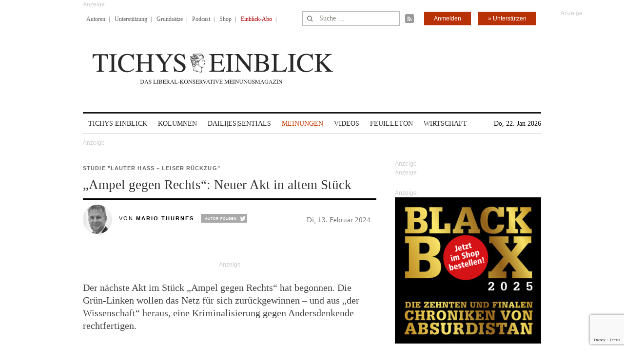

--- FILE ---
content_type: text/html; charset=utf-8
request_url: https://www.google.com/recaptcha/api2/anchor?ar=1&k=6Le6AmwiAAAAAOZstAX0__7Y59Efcp0Wh63ksq_W&co=aHR0cHM6Ly93d3cudGljaHlzZWluYmxpY2suZGU6NDQz&hl=en&v=PoyoqOPhxBO7pBk68S4YbpHZ&size=invisible&anchor-ms=20000&execute-ms=30000&cb=elyxhmf3f16z
body_size: 48805
content:
<!DOCTYPE HTML><html dir="ltr" lang="en"><head><meta http-equiv="Content-Type" content="text/html; charset=UTF-8">
<meta http-equiv="X-UA-Compatible" content="IE=edge">
<title>reCAPTCHA</title>
<style type="text/css">
/* cyrillic-ext */
@font-face {
  font-family: 'Roboto';
  font-style: normal;
  font-weight: 400;
  font-stretch: 100%;
  src: url(//fonts.gstatic.com/s/roboto/v48/KFO7CnqEu92Fr1ME7kSn66aGLdTylUAMa3GUBHMdazTgWw.woff2) format('woff2');
  unicode-range: U+0460-052F, U+1C80-1C8A, U+20B4, U+2DE0-2DFF, U+A640-A69F, U+FE2E-FE2F;
}
/* cyrillic */
@font-face {
  font-family: 'Roboto';
  font-style: normal;
  font-weight: 400;
  font-stretch: 100%;
  src: url(//fonts.gstatic.com/s/roboto/v48/KFO7CnqEu92Fr1ME7kSn66aGLdTylUAMa3iUBHMdazTgWw.woff2) format('woff2');
  unicode-range: U+0301, U+0400-045F, U+0490-0491, U+04B0-04B1, U+2116;
}
/* greek-ext */
@font-face {
  font-family: 'Roboto';
  font-style: normal;
  font-weight: 400;
  font-stretch: 100%;
  src: url(//fonts.gstatic.com/s/roboto/v48/KFO7CnqEu92Fr1ME7kSn66aGLdTylUAMa3CUBHMdazTgWw.woff2) format('woff2');
  unicode-range: U+1F00-1FFF;
}
/* greek */
@font-face {
  font-family: 'Roboto';
  font-style: normal;
  font-weight: 400;
  font-stretch: 100%;
  src: url(//fonts.gstatic.com/s/roboto/v48/KFO7CnqEu92Fr1ME7kSn66aGLdTylUAMa3-UBHMdazTgWw.woff2) format('woff2');
  unicode-range: U+0370-0377, U+037A-037F, U+0384-038A, U+038C, U+038E-03A1, U+03A3-03FF;
}
/* math */
@font-face {
  font-family: 'Roboto';
  font-style: normal;
  font-weight: 400;
  font-stretch: 100%;
  src: url(//fonts.gstatic.com/s/roboto/v48/KFO7CnqEu92Fr1ME7kSn66aGLdTylUAMawCUBHMdazTgWw.woff2) format('woff2');
  unicode-range: U+0302-0303, U+0305, U+0307-0308, U+0310, U+0312, U+0315, U+031A, U+0326-0327, U+032C, U+032F-0330, U+0332-0333, U+0338, U+033A, U+0346, U+034D, U+0391-03A1, U+03A3-03A9, U+03B1-03C9, U+03D1, U+03D5-03D6, U+03F0-03F1, U+03F4-03F5, U+2016-2017, U+2034-2038, U+203C, U+2040, U+2043, U+2047, U+2050, U+2057, U+205F, U+2070-2071, U+2074-208E, U+2090-209C, U+20D0-20DC, U+20E1, U+20E5-20EF, U+2100-2112, U+2114-2115, U+2117-2121, U+2123-214F, U+2190, U+2192, U+2194-21AE, U+21B0-21E5, U+21F1-21F2, U+21F4-2211, U+2213-2214, U+2216-22FF, U+2308-230B, U+2310, U+2319, U+231C-2321, U+2336-237A, U+237C, U+2395, U+239B-23B7, U+23D0, U+23DC-23E1, U+2474-2475, U+25AF, U+25B3, U+25B7, U+25BD, U+25C1, U+25CA, U+25CC, U+25FB, U+266D-266F, U+27C0-27FF, U+2900-2AFF, U+2B0E-2B11, U+2B30-2B4C, U+2BFE, U+3030, U+FF5B, U+FF5D, U+1D400-1D7FF, U+1EE00-1EEFF;
}
/* symbols */
@font-face {
  font-family: 'Roboto';
  font-style: normal;
  font-weight: 400;
  font-stretch: 100%;
  src: url(//fonts.gstatic.com/s/roboto/v48/KFO7CnqEu92Fr1ME7kSn66aGLdTylUAMaxKUBHMdazTgWw.woff2) format('woff2');
  unicode-range: U+0001-000C, U+000E-001F, U+007F-009F, U+20DD-20E0, U+20E2-20E4, U+2150-218F, U+2190, U+2192, U+2194-2199, U+21AF, U+21E6-21F0, U+21F3, U+2218-2219, U+2299, U+22C4-22C6, U+2300-243F, U+2440-244A, U+2460-24FF, U+25A0-27BF, U+2800-28FF, U+2921-2922, U+2981, U+29BF, U+29EB, U+2B00-2BFF, U+4DC0-4DFF, U+FFF9-FFFB, U+10140-1018E, U+10190-1019C, U+101A0, U+101D0-101FD, U+102E0-102FB, U+10E60-10E7E, U+1D2C0-1D2D3, U+1D2E0-1D37F, U+1F000-1F0FF, U+1F100-1F1AD, U+1F1E6-1F1FF, U+1F30D-1F30F, U+1F315, U+1F31C, U+1F31E, U+1F320-1F32C, U+1F336, U+1F378, U+1F37D, U+1F382, U+1F393-1F39F, U+1F3A7-1F3A8, U+1F3AC-1F3AF, U+1F3C2, U+1F3C4-1F3C6, U+1F3CA-1F3CE, U+1F3D4-1F3E0, U+1F3ED, U+1F3F1-1F3F3, U+1F3F5-1F3F7, U+1F408, U+1F415, U+1F41F, U+1F426, U+1F43F, U+1F441-1F442, U+1F444, U+1F446-1F449, U+1F44C-1F44E, U+1F453, U+1F46A, U+1F47D, U+1F4A3, U+1F4B0, U+1F4B3, U+1F4B9, U+1F4BB, U+1F4BF, U+1F4C8-1F4CB, U+1F4D6, U+1F4DA, U+1F4DF, U+1F4E3-1F4E6, U+1F4EA-1F4ED, U+1F4F7, U+1F4F9-1F4FB, U+1F4FD-1F4FE, U+1F503, U+1F507-1F50B, U+1F50D, U+1F512-1F513, U+1F53E-1F54A, U+1F54F-1F5FA, U+1F610, U+1F650-1F67F, U+1F687, U+1F68D, U+1F691, U+1F694, U+1F698, U+1F6AD, U+1F6B2, U+1F6B9-1F6BA, U+1F6BC, U+1F6C6-1F6CF, U+1F6D3-1F6D7, U+1F6E0-1F6EA, U+1F6F0-1F6F3, U+1F6F7-1F6FC, U+1F700-1F7FF, U+1F800-1F80B, U+1F810-1F847, U+1F850-1F859, U+1F860-1F887, U+1F890-1F8AD, U+1F8B0-1F8BB, U+1F8C0-1F8C1, U+1F900-1F90B, U+1F93B, U+1F946, U+1F984, U+1F996, U+1F9E9, U+1FA00-1FA6F, U+1FA70-1FA7C, U+1FA80-1FA89, U+1FA8F-1FAC6, U+1FACE-1FADC, U+1FADF-1FAE9, U+1FAF0-1FAF8, U+1FB00-1FBFF;
}
/* vietnamese */
@font-face {
  font-family: 'Roboto';
  font-style: normal;
  font-weight: 400;
  font-stretch: 100%;
  src: url(//fonts.gstatic.com/s/roboto/v48/KFO7CnqEu92Fr1ME7kSn66aGLdTylUAMa3OUBHMdazTgWw.woff2) format('woff2');
  unicode-range: U+0102-0103, U+0110-0111, U+0128-0129, U+0168-0169, U+01A0-01A1, U+01AF-01B0, U+0300-0301, U+0303-0304, U+0308-0309, U+0323, U+0329, U+1EA0-1EF9, U+20AB;
}
/* latin-ext */
@font-face {
  font-family: 'Roboto';
  font-style: normal;
  font-weight: 400;
  font-stretch: 100%;
  src: url(//fonts.gstatic.com/s/roboto/v48/KFO7CnqEu92Fr1ME7kSn66aGLdTylUAMa3KUBHMdazTgWw.woff2) format('woff2');
  unicode-range: U+0100-02BA, U+02BD-02C5, U+02C7-02CC, U+02CE-02D7, U+02DD-02FF, U+0304, U+0308, U+0329, U+1D00-1DBF, U+1E00-1E9F, U+1EF2-1EFF, U+2020, U+20A0-20AB, U+20AD-20C0, U+2113, U+2C60-2C7F, U+A720-A7FF;
}
/* latin */
@font-face {
  font-family: 'Roboto';
  font-style: normal;
  font-weight: 400;
  font-stretch: 100%;
  src: url(//fonts.gstatic.com/s/roboto/v48/KFO7CnqEu92Fr1ME7kSn66aGLdTylUAMa3yUBHMdazQ.woff2) format('woff2');
  unicode-range: U+0000-00FF, U+0131, U+0152-0153, U+02BB-02BC, U+02C6, U+02DA, U+02DC, U+0304, U+0308, U+0329, U+2000-206F, U+20AC, U+2122, U+2191, U+2193, U+2212, U+2215, U+FEFF, U+FFFD;
}
/* cyrillic-ext */
@font-face {
  font-family: 'Roboto';
  font-style: normal;
  font-weight: 500;
  font-stretch: 100%;
  src: url(//fonts.gstatic.com/s/roboto/v48/KFO7CnqEu92Fr1ME7kSn66aGLdTylUAMa3GUBHMdazTgWw.woff2) format('woff2');
  unicode-range: U+0460-052F, U+1C80-1C8A, U+20B4, U+2DE0-2DFF, U+A640-A69F, U+FE2E-FE2F;
}
/* cyrillic */
@font-face {
  font-family: 'Roboto';
  font-style: normal;
  font-weight: 500;
  font-stretch: 100%;
  src: url(//fonts.gstatic.com/s/roboto/v48/KFO7CnqEu92Fr1ME7kSn66aGLdTylUAMa3iUBHMdazTgWw.woff2) format('woff2');
  unicode-range: U+0301, U+0400-045F, U+0490-0491, U+04B0-04B1, U+2116;
}
/* greek-ext */
@font-face {
  font-family: 'Roboto';
  font-style: normal;
  font-weight: 500;
  font-stretch: 100%;
  src: url(//fonts.gstatic.com/s/roboto/v48/KFO7CnqEu92Fr1ME7kSn66aGLdTylUAMa3CUBHMdazTgWw.woff2) format('woff2');
  unicode-range: U+1F00-1FFF;
}
/* greek */
@font-face {
  font-family: 'Roboto';
  font-style: normal;
  font-weight: 500;
  font-stretch: 100%;
  src: url(//fonts.gstatic.com/s/roboto/v48/KFO7CnqEu92Fr1ME7kSn66aGLdTylUAMa3-UBHMdazTgWw.woff2) format('woff2');
  unicode-range: U+0370-0377, U+037A-037F, U+0384-038A, U+038C, U+038E-03A1, U+03A3-03FF;
}
/* math */
@font-face {
  font-family: 'Roboto';
  font-style: normal;
  font-weight: 500;
  font-stretch: 100%;
  src: url(//fonts.gstatic.com/s/roboto/v48/KFO7CnqEu92Fr1ME7kSn66aGLdTylUAMawCUBHMdazTgWw.woff2) format('woff2');
  unicode-range: U+0302-0303, U+0305, U+0307-0308, U+0310, U+0312, U+0315, U+031A, U+0326-0327, U+032C, U+032F-0330, U+0332-0333, U+0338, U+033A, U+0346, U+034D, U+0391-03A1, U+03A3-03A9, U+03B1-03C9, U+03D1, U+03D5-03D6, U+03F0-03F1, U+03F4-03F5, U+2016-2017, U+2034-2038, U+203C, U+2040, U+2043, U+2047, U+2050, U+2057, U+205F, U+2070-2071, U+2074-208E, U+2090-209C, U+20D0-20DC, U+20E1, U+20E5-20EF, U+2100-2112, U+2114-2115, U+2117-2121, U+2123-214F, U+2190, U+2192, U+2194-21AE, U+21B0-21E5, U+21F1-21F2, U+21F4-2211, U+2213-2214, U+2216-22FF, U+2308-230B, U+2310, U+2319, U+231C-2321, U+2336-237A, U+237C, U+2395, U+239B-23B7, U+23D0, U+23DC-23E1, U+2474-2475, U+25AF, U+25B3, U+25B7, U+25BD, U+25C1, U+25CA, U+25CC, U+25FB, U+266D-266F, U+27C0-27FF, U+2900-2AFF, U+2B0E-2B11, U+2B30-2B4C, U+2BFE, U+3030, U+FF5B, U+FF5D, U+1D400-1D7FF, U+1EE00-1EEFF;
}
/* symbols */
@font-face {
  font-family: 'Roboto';
  font-style: normal;
  font-weight: 500;
  font-stretch: 100%;
  src: url(//fonts.gstatic.com/s/roboto/v48/KFO7CnqEu92Fr1ME7kSn66aGLdTylUAMaxKUBHMdazTgWw.woff2) format('woff2');
  unicode-range: U+0001-000C, U+000E-001F, U+007F-009F, U+20DD-20E0, U+20E2-20E4, U+2150-218F, U+2190, U+2192, U+2194-2199, U+21AF, U+21E6-21F0, U+21F3, U+2218-2219, U+2299, U+22C4-22C6, U+2300-243F, U+2440-244A, U+2460-24FF, U+25A0-27BF, U+2800-28FF, U+2921-2922, U+2981, U+29BF, U+29EB, U+2B00-2BFF, U+4DC0-4DFF, U+FFF9-FFFB, U+10140-1018E, U+10190-1019C, U+101A0, U+101D0-101FD, U+102E0-102FB, U+10E60-10E7E, U+1D2C0-1D2D3, U+1D2E0-1D37F, U+1F000-1F0FF, U+1F100-1F1AD, U+1F1E6-1F1FF, U+1F30D-1F30F, U+1F315, U+1F31C, U+1F31E, U+1F320-1F32C, U+1F336, U+1F378, U+1F37D, U+1F382, U+1F393-1F39F, U+1F3A7-1F3A8, U+1F3AC-1F3AF, U+1F3C2, U+1F3C4-1F3C6, U+1F3CA-1F3CE, U+1F3D4-1F3E0, U+1F3ED, U+1F3F1-1F3F3, U+1F3F5-1F3F7, U+1F408, U+1F415, U+1F41F, U+1F426, U+1F43F, U+1F441-1F442, U+1F444, U+1F446-1F449, U+1F44C-1F44E, U+1F453, U+1F46A, U+1F47D, U+1F4A3, U+1F4B0, U+1F4B3, U+1F4B9, U+1F4BB, U+1F4BF, U+1F4C8-1F4CB, U+1F4D6, U+1F4DA, U+1F4DF, U+1F4E3-1F4E6, U+1F4EA-1F4ED, U+1F4F7, U+1F4F9-1F4FB, U+1F4FD-1F4FE, U+1F503, U+1F507-1F50B, U+1F50D, U+1F512-1F513, U+1F53E-1F54A, U+1F54F-1F5FA, U+1F610, U+1F650-1F67F, U+1F687, U+1F68D, U+1F691, U+1F694, U+1F698, U+1F6AD, U+1F6B2, U+1F6B9-1F6BA, U+1F6BC, U+1F6C6-1F6CF, U+1F6D3-1F6D7, U+1F6E0-1F6EA, U+1F6F0-1F6F3, U+1F6F7-1F6FC, U+1F700-1F7FF, U+1F800-1F80B, U+1F810-1F847, U+1F850-1F859, U+1F860-1F887, U+1F890-1F8AD, U+1F8B0-1F8BB, U+1F8C0-1F8C1, U+1F900-1F90B, U+1F93B, U+1F946, U+1F984, U+1F996, U+1F9E9, U+1FA00-1FA6F, U+1FA70-1FA7C, U+1FA80-1FA89, U+1FA8F-1FAC6, U+1FACE-1FADC, U+1FADF-1FAE9, U+1FAF0-1FAF8, U+1FB00-1FBFF;
}
/* vietnamese */
@font-face {
  font-family: 'Roboto';
  font-style: normal;
  font-weight: 500;
  font-stretch: 100%;
  src: url(//fonts.gstatic.com/s/roboto/v48/KFO7CnqEu92Fr1ME7kSn66aGLdTylUAMa3OUBHMdazTgWw.woff2) format('woff2');
  unicode-range: U+0102-0103, U+0110-0111, U+0128-0129, U+0168-0169, U+01A0-01A1, U+01AF-01B0, U+0300-0301, U+0303-0304, U+0308-0309, U+0323, U+0329, U+1EA0-1EF9, U+20AB;
}
/* latin-ext */
@font-face {
  font-family: 'Roboto';
  font-style: normal;
  font-weight: 500;
  font-stretch: 100%;
  src: url(//fonts.gstatic.com/s/roboto/v48/KFO7CnqEu92Fr1ME7kSn66aGLdTylUAMa3KUBHMdazTgWw.woff2) format('woff2');
  unicode-range: U+0100-02BA, U+02BD-02C5, U+02C7-02CC, U+02CE-02D7, U+02DD-02FF, U+0304, U+0308, U+0329, U+1D00-1DBF, U+1E00-1E9F, U+1EF2-1EFF, U+2020, U+20A0-20AB, U+20AD-20C0, U+2113, U+2C60-2C7F, U+A720-A7FF;
}
/* latin */
@font-face {
  font-family: 'Roboto';
  font-style: normal;
  font-weight: 500;
  font-stretch: 100%;
  src: url(//fonts.gstatic.com/s/roboto/v48/KFO7CnqEu92Fr1ME7kSn66aGLdTylUAMa3yUBHMdazQ.woff2) format('woff2');
  unicode-range: U+0000-00FF, U+0131, U+0152-0153, U+02BB-02BC, U+02C6, U+02DA, U+02DC, U+0304, U+0308, U+0329, U+2000-206F, U+20AC, U+2122, U+2191, U+2193, U+2212, U+2215, U+FEFF, U+FFFD;
}
/* cyrillic-ext */
@font-face {
  font-family: 'Roboto';
  font-style: normal;
  font-weight: 900;
  font-stretch: 100%;
  src: url(//fonts.gstatic.com/s/roboto/v48/KFO7CnqEu92Fr1ME7kSn66aGLdTylUAMa3GUBHMdazTgWw.woff2) format('woff2');
  unicode-range: U+0460-052F, U+1C80-1C8A, U+20B4, U+2DE0-2DFF, U+A640-A69F, U+FE2E-FE2F;
}
/* cyrillic */
@font-face {
  font-family: 'Roboto';
  font-style: normal;
  font-weight: 900;
  font-stretch: 100%;
  src: url(//fonts.gstatic.com/s/roboto/v48/KFO7CnqEu92Fr1ME7kSn66aGLdTylUAMa3iUBHMdazTgWw.woff2) format('woff2');
  unicode-range: U+0301, U+0400-045F, U+0490-0491, U+04B0-04B1, U+2116;
}
/* greek-ext */
@font-face {
  font-family: 'Roboto';
  font-style: normal;
  font-weight: 900;
  font-stretch: 100%;
  src: url(//fonts.gstatic.com/s/roboto/v48/KFO7CnqEu92Fr1ME7kSn66aGLdTylUAMa3CUBHMdazTgWw.woff2) format('woff2');
  unicode-range: U+1F00-1FFF;
}
/* greek */
@font-face {
  font-family: 'Roboto';
  font-style: normal;
  font-weight: 900;
  font-stretch: 100%;
  src: url(//fonts.gstatic.com/s/roboto/v48/KFO7CnqEu92Fr1ME7kSn66aGLdTylUAMa3-UBHMdazTgWw.woff2) format('woff2');
  unicode-range: U+0370-0377, U+037A-037F, U+0384-038A, U+038C, U+038E-03A1, U+03A3-03FF;
}
/* math */
@font-face {
  font-family: 'Roboto';
  font-style: normal;
  font-weight: 900;
  font-stretch: 100%;
  src: url(//fonts.gstatic.com/s/roboto/v48/KFO7CnqEu92Fr1ME7kSn66aGLdTylUAMawCUBHMdazTgWw.woff2) format('woff2');
  unicode-range: U+0302-0303, U+0305, U+0307-0308, U+0310, U+0312, U+0315, U+031A, U+0326-0327, U+032C, U+032F-0330, U+0332-0333, U+0338, U+033A, U+0346, U+034D, U+0391-03A1, U+03A3-03A9, U+03B1-03C9, U+03D1, U+03D5-03D6, U+03F0-03F1, U+03F4-03F5, U+2016-2017, U+2034-2038, U+203C, U+2040, U+2043, U+2047, U+2050, U+2057, U+205F, U+2070-2071, U+2074-208E, U+2090-209C, U+20D0-20DC, U+20E1, U+20E5-20EF, U+2100-2112, U+2114-2115, U+2117-2121, U+2123-214F, U+2190, U+2192, U+2194-21AE, U+21B0-21E5, U+21F1-21F2, U+21F4-2211, U+2213-2214, U+2216-22FF, U+2308-230B, U+2310, U+2319, U+231C-2321, U+2336-237A, U+237C, U+2395, U+239B-23B7, U+23D0, U+23DC-23E1, U+2474-2475, U+25AF, U+25B3, U+25B7, U+25BD, U+25C1, U+25CA, U+25CC, U+25FB, U+266D-266F, U+27C0-27FF, U+2900-2AFF, U+2B0E-2B11, U+2B30-2B4C, U+2BFE, U+3030, U+FF5B, U+FF5D, U+1D400-1D7FF, U+1EE00-1EEFF;
}
/* symbols */
@font-face {
  font-family: 'Roboto';
  font-style: normal;
  font-weight: 900;
  font-stretch: 100%;
  src: url(//fonts.gstatic.com/s/roboto/v48/KFO7CnqEu92Fr1ME7kSn66aGLdTylUAMaxKUBHMdazTgWw.woff2) format('woff2');
  unicode-range: U+0001-000C, U+000E-001F, U+007F-009F, U+20DD-20E0, U+20E2-20E4, U+2150-218F, U+2190, U+2192, U+2194-2199, U+21AF, U+21E6-21F0, U+21F3, U+2218-2219, U+2299, U+22C4-22C6, U+2300-243F, U+2440-244A, U+2460-24FF, U+25A0-27BF, U+2800-28FF, U+2921-2922, U+2981, U+29BF, U+29EB, U+2B00-2BFF, U+4DC0-4DFF, U+FFF9-FFFB, U+10140-1018E, U+10190-1019C, U+101A0, U+101D0-101FD, U+102E0-102FB, U+10E60-10E7E, U+1D2C0-1D2D3, U+1D2E0-1D37F, U+1F000-1F0FF, U+1F100-1F1AD, U+1F1E6-1F1FF, U+1F30D-1F30F, U+1F315, U+1F31C, U+1F31E, U+1F320-1F32C, U+1F336, U+1F378, U+1F37D, U+1F382, U+1F393-1F39F, U+1F3A7-1F3A8, U+1F3AC-1F3AF, U+1F3C2, U+1F3C4-1F3C6, U+1F3CA-1F3CE, U+1F3D4-1F3E0, U+1F3ED, U+1F3F1-1F3F3, U+1F3F5-1F3F7, U+1F408, U+1F415, U+1F41F, U+1F426, U+1F43F, U+1F441-1F442, U+1F444, U+1F446-1F449, U+1F44C-1F44E, U+1F453, U+1F46A, U+1F47D, U+1F4A3, U+1F4B0, U+1F4B3, U+1F4B9, U+1F4BB, U+1F4BF, U+1F4C8-1F4CB, U+1F4D6, U+1F4DA, U+1F4DF, U+1F4E3-1F4E6, U+1F4EA-1F4ED, U+1F4F7, U+1F4F9-1F4FB, U+1F4FD-1F4FE, U+1F503, U+1F507-1F50B, U+1F50D, U+1F512-1F513, U+1F53E-1F54A, U+1F54F-1F5FA, U+1F610, U+1F650-1F67F, U+1F687, U+1F68D, U+1F691, U+1F694, U+1F698, U+1F6AD, U+1F6B2, U+1F6B9-1F6BA, U+1F6BC, U+1F6C6-1F6CF, U+1F6D3-1F6D7, U+1F6E0-1F6EA, U+1F6F0-1F6F3, U+1F6F7-1F6FC, U+1F700-1F7FF, U+1F800-1F80B, U+1F810-1F847, U+1F850-1F859, U+1F860-1F887, U+1F890-1F8AD, U+1F8B0-1F8BB, U+1F8C0-1F8C1, U+1F900-1F90B, U+1F93B, U+1F946, U+1F984, U+1F996, U+1F9E9, U+1FA00-1FA6F, U+1FA70-1FA7C, U+1FA80-1FA89, U+1FA8F-1FAC6, U+1FACE-1FADC, U+1FADF-1FAE9, U+1FAF0-1FAF8, U+1FB00-1FBFF;
}
/* vietnamese */
@font-face {
  font-family: 'Roboto';
  font-style: normal;
  font-weight: 900;
  font-stretch: 100%;
  src: url(//fonts.gstatic.com/s/roboto/v48/KFO7CnqEu92Fr1ME7kSn66aGLdTylUAMa3OUBHMdazTgWw.woff2) format('woff2');
  unicode-range: U+0102-0103, U+0110-0111, U+0128-0129, U+0168-0169, U+01A0-01A1, U+01AF-01B0, U+0300-0301, U+0303-0304, U+0308-0309, U+0323, U+0329, U+1EA0-1EF9, U+20AB;
}
/* latin-ext */
@font-face {
  font-family: 'Roboto';
  font-style: normal;
  font-weight: 900;
  font-stretch: 100%;
  src: url(//fonts.gstatic.com/s/roboto/v48/KFO7CnqEu92Fr1ME7kSn66aGLdTylUAMa3KUBHMdazTgWw.woff2) format('woff2');
  unicode-range: U+0100-02BA, U+02BD-02C5, U+02C7-02CC, U+02CE-02D7, U+02DD-02FF, U+0304, U+0308, U+0329, U+1D00-1DBF, U+1E00-1E9F, U+1EF2-1EFF, U+2020, U+20A0-20AB, U+20AD-20C0, U+2113, U+2C60-2C7F, U+A720-A7FF;
}
/* latin */
@font-face {
  font-family: 'Roboto';
  font-style: normal;
  font-weight: 900;
  font-stretch: 100%;
  src: url(//fonts.gstatic.com/s/roboto/v48/KFO7CnqEu92Fr1ME7kSn66aGLdTylUAMa3yUBHMdazQ.woff2) format('woff2');
  unicode-range: U+0000-00FF, U+0131, U+0152-0153, U+02BB-02BC, U+02C6, U+02DA, U+02DC, U+0304, U+0308, U+0329, U+2000-206F, U+20AC, U+2122, U+2191, U+2193, U+2212, U+2215, U+FEFF, U+FFFD;
}

</style>
<link rel="stylesheet" type="text/css" href="https://www.gstatic.com/recaptcha/releases/PoyoqOPhxBO7pBk68S4YbpHZ/styles__ltr.css">
<script nonce="wb9XxUOL6yqEMCTOZphpcg" type="text/javascript">window['__recaptcha_api'] = 'https://www.google.com/recaptcha/api2/';</script>
<script type="text/javascript" src="https://www.gstatic.com/recaptcha/releases/PoyoqOPhxBO7pBk68S4YbpHZ/recaptcha__en.js" nonce="wb9XxUOL6yqEMCTOZphpcg">
      
    </script></head>
<body><div id="rc-anchor-alert" class="rc-anchor-alert"></div>
<input type="hidden" id="recaptcha-token" value="[base64]">
<script type="text/javascript" nonce="wb9XxUOL6yqEMCTOZphpcg">
      recaptcha.anchor.Main.init("[\x22ainput\x22,[\x22bgdata\x22,\x22\x22,\[base64]/[base64]/[base64]/ZyhXLGgpOnEoW04sMjEsbF0sVywwKSxoKSxmYWxzZSxmYWxzZSl9Y2F0Y2goayl7RygzNTgsVyk/[base64]/[base64]/[base64]/[base64]/[base64]/[base64]/[base64]/bmV3IEJbT10oRFswXSk6dz09Mj9uZXcgQltPXShEWzBdLERbMV0pOnc9PTM/bmV3IEJbT10oRFswXSxEWzFdLERbMl0pOnc9PTQ/[base64]/[base64]/[base64]/[base64]/[base64]\\u003d\x22,\[base64]\x22,\x22wpcnwoHDtMOCwpzDnMK3I8K/[base64]/wqsdMmUjRcK8LCtILcKjwpfCj8K5SMOKb8Oqw5rCgsKBOMOLE8Kgw5Mbwo8+wp7CiMKSw44hwp5vw7TDhcKTFcK7WcKRUgzDlMKdw4g/FFXCpsOkAH3DmCjDtWLCn3IRfxHCuRTDjVhTOkZGScOcZMOIw7ZoN2bCtRtMBMKGbjZgwqUHw6bDuMKMMsKwwoLCrMKfw7Nzw6ZaNcKtKX/DvcOhZcOnw5TDji3ClcO1woYWGsO/Gx7CksOhHXZgHcOXw7TCmQzDusOKBE4EwrPDumbCusO8wrzDq8OOfxbDh8KKwq7CvHvCg3Ycw6rDgMK5wroyw6guwqzCrsKSwoLDrVfDlsKTwpnDn1B7wqhpw7M7w5nDusKnUMKBw58QGMOMX8K+aA/CjMKvwoATw7fCgS3CmDoDSAzCnj0hwoLDgDQ7dyfCrD7Cp8ODZMKRwo8aXRzDh8KnEng5w6DCmMO0w4TCtMKDfsOwwpFxDFvCucO0VGMyw4nChF7ChcKOw5jDvWzDum/Cg8KhcHdyO8Kww5YeBnTDmcK6wr4eGmDCvsKLeMKQDiciDsK/UQYnGsKaUcKYN2gMc8Kew5HDosKBGsKBURALw4XDjSQFw7/CozLDk8Kmw6QoAVXCmsKzT8K/BMOUZMK2FTRBw7ccw5XCuwbDhsOcHn7CqsKwwoDDksKKNcKuAWQgGsK4w4LDpggyQ1ADwrvDjMO6NcO1MkV1D8OYwpjDksKAw5Fcw5zDlsKBNyPDrVZmcxcJZMOAw5dJwpzDrmbDqsKWB8OmVMO3SG5/wphJUjJ2UHNVwoMlw57DusK+K8K+wpjDkE/CtsOcNMOew7dzw5ENw70obExVdhvDsBR8YsKkwpV4djzDtcOXYk9Lw6NhQcOCAsO0ZxIew7MxCMOmw5bClsK/dw/[base64]/DvMOEwpFzDMOFK8O0L8Oid8KjwoUDw44tAcOZw4Qbwo/DlVYMLsOITMO4F8KLJgPCoMK/DQHCu8KZwpDCsVTCqGMwU8OJwr7ChSw/SBx/wobCn8OMwo4rwpNFwpjCtgUbw67DpcO3wq4mNFnDuMKFC3ZZSFbDtMKZw6Y8w4l1O8Kib2jCulw2dcKtw5bDgEomIFwWwrLDkAxOwr0awrDDjkPDsmNJAcKbWkLCisKAwowyJDLDoBHCshhywpPDhcKJecKUw4hSw5/ChMKVB280N8Olw5DCmMKfcMOtazDDv1o4csKzw7nCvBdtw5MUwp4uV33DvcKDbA/[base64]/CuRdkKUzCkcOFw7kBwr/DvsK5wr7DrzEDwqdUPHrDgBkbwrXDnW/Do3B1wqbDtnfDmBvCrMKcw6wdG8OxNMKZw7bDq8KRcEQyw5DDv8O+AgsMJ8OZUU7DtSBVwqzCuhN6PMOYwoppTy/DvXA0wo/DjsKXw4oywo5sw7PDjcOAwrwXAkfCvkE8w49LwoPCj8OrfsOqw7/DssKvVE4uw6h7EsKeREnDpGZbLFXCpcO9CXPDocKvw6/DhhBewqHDvMOwwrYDw6vCp8OWw5zDqMKQNcKyXG9GSMKxwpIKRy7CpcOgwpHDr0TDpsOTwpDCi8KJTlUIawvDu2TCm8KFPjXDiSbDgQvDuMOWw5ZXwohpw4fCr8K1wp7DnsKwcnrDsMKrw5JFGg0VwoQ6HMOdKsKXCMKcwohMwpPDksOcw6YMcsO5wq/DswExwrDDu8OSXcKvwpw0asKJasKRAcOHVsOfw5/CqlPDqcKlMsK0WBvCrwbDmFYywpx5w4TDqETCp3TCqcKnU8O9MSzDq8Oke8KLWsOPKSTCkMO2wp7DkldVU8OBKcO/wp3DliXCiMKjwrnCvsKxfsKNw7LDpcOEw4/Duj4YPsKAVcOeLC08YMOObwrDnRjDi8KsQcK7b8KbwovCpMKgCQHCksKSwpDCmxNVw5vCi2IJSMOmRyhpwoPDkCDDm8KUw5fCj8OIw4oCAsOrwrPCh8KoPcObwo0Twq3DvcK5wqzCt8KCFjYbwrBCY1zDmHLCiG/CtAbDvGjDpcO+ayozw5TCh17DvmwHRwPCtcOmPcOewo3Cm8KRBcO/w6rDi8O/w7JNWnAUYWIJZiMdw4jDlcO3wpPDvEY9cjY1wrbCmDpaW8OIR2RJYsOCC3gdfDTCj8OJwrwvGFLDkETDsFHCm8O0dMODw60xesOtw5XDlErCoCDClhLDisKpCmgewpNLwpHCkWLDuQNBw4VFIgIzW8K/CsOSw7rCksOJXgbDssKYc8O5wpogdsKlw5ECw4LDuS8oVMKhVS9OZcOjwqVdw7/CuBHCj2IlAWrDscKWwrk8wq/Cr3bCq8KGwpZ8w6FMIgLCoAhYworDvsOcL8Oxw6lrw5MMYcO1KC0iw5rCuR7DpsOew4QlTUEqYBjCpXnCsTcTwpjDqSbCocOlanLCgcKVcWTCtsKBFAVww6DDusO2wq7DocOjK1wFSMKMw6teL0xdwronAcKWdcK7w7t/SsKjIj0eQMK9GMK3w4DDusO7w7kzTsKyfhbCpsOXDjTCjMOnwonCgmnCnsO+BxJzTcO1w7bDhV48w6HDscOkeMOnw7RcN8KyZWDDvsK1w6DDunrDhzRrw4IpRwgNwoTCiyk5w55GwqbCncK9w4fDvMO6VWonwo9JwpB/BsK9RELCnCHCpC5sw5rCmMKKJMKCQngWwrZhwpjDvwwXRUIEIxIOwoHDhcK9esO2wpTCgMOfJS92cG0cMyDCpyfDv8KecWfDkcK6S8KKQMOPw78ow4IRwqTCrk9PCMOnwol0TcOww6LDgMOiEMOgTjTCrcKiNDvCi8OjAcOMw6jDp27Cq8Ohw6LDpW/[base64]/DqWDCj8OywpHCt8O9wqNrOjDCoH9iwrLCkcOxwoEKwqkBwpfCo0DDhEXCm8OfWsKlwrAyRh9QV8K8a8K0QAxxOlNBYMOqOsOZS8KCwoR1VVpewq/DtMO+b8KJQsOHwpjCm8Ogw4zCilnCjG4ve8OSZsKNBsOeM8OfB8Klw58Vwr9SwozCgsOreC0SfsKlw4/CtX7Dv3lkN8KrLxoJDgnDrzkFWWPDlDjDhMOsw73CjXpEwrHCvF8vUVZmeMOZwq4VwpJ6w41eGWnClhwLw41EI2XCgw3CmBvDoMK8wofCowYzMcOOwozCl8OPRwFMS1xRw5Zha8OewpLCok5QwpBdZxgWw7Zww5PDnmMkRGpmw4YaKcOSC8KGwoXDi8K2w7l/w4bCuQ/DosOZwqMUOcKqwpF3w6BWDlNSw6QPb8KqRRXDt8OlcMOffMK2AMOiE8OYczrCrMOJP8ONw5IbPicowpDCu0bDuTvDmsOrGTrDl3ohwrpdAMK2wpc+w6xFZ8KxFMOmCyE4NA9ew5E1w5vCix3DgUApw5TCmcOITjw2TMKjwp/CjlwAw6kZfMORw6rCmMKKwqzCiEfClFh0eEITXsKSDMKPOsOOaMKowpZiw71kw5UGa8Oiw7V6DsO/XG15dsO5wpwQw7fCmA4xDRdLw5ZmwrzCqTFSwpjDv8OYawAdA8KrRVbCpjLCjsKrUcOMIXHCsGfCrMK8dsKIwotLwq/Ci8KOJG7CsMKuUHtpwqxxQGTDuFfDnijDs1zCqGJgw44jwpV2w6R8w6ESw43CtsO9ScOiC8K4wrnCm8O2woJ6ZcOJTV/CvMKqw6/Cn8KMwqsRE2jCpUTClsO/K2cvw5/[base64]/CjmPDqMK/W0jCtcOCwqXDq8Kcw6QaU3sewrVfMsKfwog+w6owNsKTCzHDp8KMw4PDjsOVw5fDvwtjw4Y5PMOnwq3DhCXDscO8PsO0w5xjw6Yhw4UDwod/X3bDvE0Bw5sDZcOSw5xQOsKsfsOnEDRjw7DDihfDmXHCmFXDm0zCo2jDkHw0TQDCpn3DoENnbcOtw5Qvwo0qwqQZwq8Tw5R/VsOQEhDDqlVHMcKXw44oXS4Zwo5jK8O1w59nwpzDqMK9wotmUMO4wo8RPcK7wo3DlsKYw5DCtjxGwp7CiBJhWcK5BMOyd8KKw7MfwoI5w70ieVXCtMO+NV/CtcKMP1Vbw6bDjBMFfDPCt8Oww7lHwp4oEk5XeMOVwrzDkm3CncOKLMKuBcKTQcOeP3vCpsOJwqjDvyA6wrHDhMKXwrHDtGx8wrHCiMK4w6tlw6Rew4vCp2kbfEbCucKPYMObw6t7w7XCkAvCsHMGw7p8w6LCljjDnghaCMKiO3vDjsK2KxjDtSAeHsKcwo/DocKLQMK2FkBMw4VZDsKKw4HCp8Kuw5TDh8KBdx95wprCvDVKOsKTw4vCgQw/CzfDgcKSwoVIw7vDhFs2NsKcwpTCnBPCtmNPwojDncOOw5LCmcONw6dsU8OYeng+QMOCR3hZLFlTw4vDtilBw7ZVwpljw5bDnAhlwrDCjB1nwpJSwoFfWn/DqMKjwpgzw54LZ0JYwqpnwqjCscK1CFkUMmfCknvCs8Knw6XDunwRwpkRw4XDg2rDlsKyw5XDhE5iw5sjwpwrV8O/w7bCrSHDmEUYXmNuwofCqBfDnAvCvVBuwpHCvHXCuF0Rwqp8w6XDm0PCuMK4LsKlwq3Dv8OSw70MLDddw6NJFMOuwq3CgmXDpMKBwrI8w6bCsMKkw7HCjx9owrfDshlBOMO3Nz9/[base64]/Dt8K/Eh7Dg8Omw5R0Iy3DvjnDiMKnw4kWw77Ct8OPYAHDtsORw7oJasOWwrjDs8KxbgEgXVnDnnYGwolnIsKkBMK3wr0IwqZaw7/CgMOpAMK1wrxAwpbClsOTwrJkw5/CiUPCr8OPEQQpw7LDthYTdcKkXcOew5/Cj8Obw5nCq3LCsMKZAlACw7jCo1zDuyfCqW/[base64]/[base64]/csKMFQDDicK3wr9owpzDgGvDoMOtw7ggDXJnw6XDoMKYw6NhITZzw5fCgXbCv8OsUcKbw4fCtlBVwpZIw4Yxwp3DqsKiw7VURkDDqg3CszHCucKvCcKEwpVBwr7CuMO/N1jCtG/DkjDDj37Cs8K5fsOtcsOibA7DgsKLw7PCq8OvbsKrw6DDq8OPa8K2A8KVK8Omw5haVMOuDcO9w6LCs8KLwqE6wqd0w7xTw7c6w6LClcKcw5bCicOKXyIzMRxNaEp3woUGw7jDt8Ojw6/[base64]/DoWvDkxvCgsOdw6fCrAnClcOGRMOYw6s1wpvCp3MyIgoxf8KaMgUfPsOhBcOreyrDmE7DmcOxZwtiwqdNw7hTwrzCmMOQWHULQ8KPw6vCgATDpyTClsKFwqrCmkxlCCYxw6B1wojCv1vDg0HCtTpvwq/CpUHDulbCmirDiMOiw495w7p9F3TDoMKEwpZdw4p8DMOtw4DDn8OzwrrCmApGwr/CvsK5JsO7wpHDoMKHw4V/[base64]/CgwHDhMOPdsKDwqvCqHpqwoBVLMOxMsK0wrZXWsKpYcKVO29cw7ACIj5gSMOHw7nDjz/ChQp6w63DtsKzYcOVw7rDhhnCpMKwJcKmFDpkI8KJSkpzwqM7wqAcw4hyw48ew5xVRMOXwqc9w67DosOcwqMuwojDuXBYQsKzbMOvC8KRw4rDrlAsTMOCDsKzRVbCuFjDqnvDhw5gTXLDpyk7w7nDvHHCjGg/ccKfw5zDscOvw6HCjBZjHsO6ODI8w6obw6bDtwPCn8KGw6Aew4HDp8OqYsO/OcKuasK6RsOywqIqfsKHMkk8dsK+w5nCvMObwp3Cm8KQw5HCrsOeHWBIZl7CkMKrGXZqTDcSYBwHw7jCr8OSHyzDscOvLGjClntKwohaw5vCmsKmwqlYAsK8wrUxBUfCp8KTw6QCExPDridqw7TCicKuw6HCoWTCiifDicOHw4o/wrF9P0Qzw67DozrClMKIw7tHw6/ClMKrY8OWwqoRwqpHwp7CrELDvcKWa1/CiMOTwpHDnMOcfcO1w6wzwrEoV2YFPy5/RkPDiEt8wog7w6/[base64]/CgcK5SGHDmMOvV8OgwrvDhsOCZBrDl0IGwovClMOSeXfCvcOqwrjCh1HCv8OoK8OTecOJMsKDw4HCrMO1ecKUwop8w4kYJcOow4dnwpw+Wn03wpZ+w5HDlMO4wrtTwo/[base64]/DqkXDt0cqw7DDgh3DsTTDn8KuDE/CosOCw4dmUsKWCxATDgjDvHtvwrt7IBnDmE7DhMOxw6U1wrIew6V7OMOnwqlBGMKiwq0sWjoAw5LDvMOMCMOtRxIXwoE1R8K/[base64]/DgsK0wo4TZAfCpWlzw7vDicKne8OWOynChC4cw6VEwqUbNcO/C8O4w73DlsOpw4Z7EwZyflLDogTDoTnDicOBw5krbMKiwoXDrVUUPz/DlBDDgMKWw5PDkx46w5PCt8O0P8OmLmk6w4jCv3knwoJUSsOcwqrCrm7Cu8K2wrBbAsO6w7/[base64]/DkyIvXBrChlTDuwsBw7PDpRjCtgsIW2LCl1p0wqLDsMOkw7HDkCgQw7jDvcOmw7TClA1MHsOpwoYWwp1SMMOpGSrCkcOxMcKBAHnCksKrwoJVwpc6AMOawrTCoRhxw4PDs8O4cwHCsTlgwpVcw4jCo8KGw6YOw5nClnQswpgfw6E7MXTDjMOwVsKzHMO/aMKdOcKaMz1fawIBXnvCosOSw6bCsnwIwo5LwqPDg8O1esKXwrLCqww/[base64]/[base64]/Ci8KUwozDpETDjCbDpWdMaMOBbcOFwoI9w5LDmi/DpcOnUMOtw40Ccj8bw4k2wrQYQcK1w40XMQU4w5XCnFceZcO/U1XCpTZowrwUSCzDjcO/[base64]/CmzB0ScKYTXILZhFXwo3DpsO2AnZqByLCiMKmw5N2wovCr8K+IsObfMO3w7nCnCwfPWTDoz9Iw7oxw4HDm8OzdDVjwpDCs05jw4jCtsOgDcOJKMKdHi5yw7PCiRrCjVnCoF16V8Oww4x+Ywk/wodXbAbDuBYIXsOXwrDClhdHwpDCuyHCi8KawpPCnSnCoMKwPsKmwq/CtTbDjcOMwpnCnUHCvnxQwrsXwqI+In7ChsO5w6HDmsOtdcOtBzPCuMOVZBwWwooZZhfDsAHCg3UoDsO+U3TCsX7Cm8K0w47CgMOCMzUmwqLDnMO/w59Tw7Buw7/DjC/DpcO/w6B0w6Nbw4NSwoJIEsK9OHDDmMOBw7HCpMKCMMOewqLDi19RUMO6cyzCvV0/BMKPKsO8w6gGb1xMwrEbwq/CvcOBbFDDnMKcGsO8I8KCw7TCmyttc8OpwqxKNnjCtR/CjC/DtcOfwqdKAmXCt8KgwqnDk0JPesKBw7TDkcKbGlDDiMOOwoMWFHVYw409w4fDvMO6I8Ojw6nCmcKQw70WwqhJwrUCw6jDosKsD8OGc1rCs8KGAERzO0zClh5FVTrCksKgQMOawogtw7Mow4ldw4/Cu8KjwqdAw6zCgMKKw6J9w5fDnMO1wqkGMMOoBcOiRcOJODxQLwLChMODG8K6w6/DhsK/[base64]/CqB5wwrXDhcKmw6wdZSFbFcO/SR1nwpdANMKqw6fDoMOVw6Qrw7fDn3Fsw4hJwptQMDYeOsKvVAXDqXHDgcORw51Sw71xw5MCICs8MMKDDDvCtsK5RcO/C0Nze2/CjGRWwqLCknBdH8OUw4VkwrhWw7IRwopYV3Z7K8OXYcOLw6J8wo9Tw7rCtsK9PcK1wqNTLRooScKDw6dfUBAkSDU5wqrDq8O4PcKWIcOsPjDCgyLCgMOMIcKXMWVRw4PDuMK0b8KgwpgVFcKmOSrClMOaw4LCrUXChTYfw4vDlcONwrUKUVZOHcKPP1PCvE/Cg1Elw43CkMK1w5bCoFvDoGpSewNJFsOSwq4/[base64]/DrMOfwqHCucOdwr3CmDZkw6fCjcK9wpZ5wrjDggRww6PDpsKvw4h/wpQWUsKQHMOTw7TDoGtSeANHwrjDp8K9wqTCklLDm1bDu3bCrXvCiw/DglYewpsCWSTDtMK/[base64]/DpcK9csKIwr0Rw7HDocKFw5XDnV0UX8Ktwq7DnWzDh8OHw5EnwoZww4rCtsOWw7DCmz1lw7NCwohTw4PDvkbDs2RiZEtVU8Knwo8RBcOKw7HDkUvDg8Ovw55uM8ONeXLCkcKoLSEqeFxww7o+w4ZLYUjCvsOjXFPCqcKGMmkOwqtBM8KTw6rCtC7CqG/CtxbCsMOEwpvCocK4V8OFfz7DuVhGw6ZBTMOfw751w4I+BsOOKUXDr8KfTsKsw5HDgsKYdm8bMMK/wo7DnENDwpPChWvCnsO8IMOyKhHDjhvDun/CpsOycSHDowouw5NNLxkPPMOFw559HsKowqLDo2XDj1DCrsKJw5DDtWhWw5HDiV9KL8Ogw6/[base64]/CpGsGCsKCFsO1JUfDksOdXhwKR8KuVkVPQDvDtsKNwqLCsVbDkcKFwrFQw58Dwp4zwok1fV3CpcOfHcK0K8O5QMKAWsK6wpsKw5BdfRMATBwUw77CkFnDok9Mw7vCvsO3bCgcOAvDn8K4HBJyb8KAN3/Ci8KvBSIrwptywq/CvcOPVVfCrzPDjMOYwoDCh8K4HzXCmkzDh03Cs8OVIwHDuzUGPhbCmC44w4jDvMO3cx3DpxoEwpnClcKKw4vCtMK1QFJEexMaWMOcwp99BcKpF0JiwqEVw7rClxrDpsO4w48ySztPwq9Xw6p/wrLDqzzCnMKnw74+w6dyw47DvVUDImrDpXvCsnZGZBMCU8KAwphFdsOiwqbCv8K7NsOowoXCisKpD1NVQTHCkMKqwrJPdx7ComcqHX9bR8ObUSrDicK9wqlDSjEYZi3Dv8O+BcK8McOQwofDscO0XRfDi3fDtCMDw5XDvMOCQW/ChxImUTnCgSQgwrM/S8OnHmXDhxHDp8KYCmUrIEXClRsrw4sRYwM9wpZAwpYFbUrDpcKlworCjXoIcsKHJcKRUcOvEW4fFsOpEsK1wr8Ew67CgyUaGFXCkWc4E8OTOXl/fBc6ADZYLxDDpGvDsnnCiVlYwpQiw5ZZfcKrJlI7B8Kbw5bCqcKLwo/[base64]/CvkIow79Jwqk+EMKuwpbDn3wRw5fDh0rDg8OdG8OIw7B8M8OzVwBbJsKYw6RawpXDjz/DssOvw6PDn8OEwrUdw4PChm/DvsKhacKow4vCjcOlwrvCrGjCuV5pa2rCqCoowrdMw4/[base64]/[base64]/dMK4w4BVQBbDhMOmw6/DtwrClMOobMKkdsK+csOQfCs/[base64]/[base64]/DksKXAXgXwr5pSMOxeMKBQ0DDgzcUw5Byw7HDosOuA8O6Ch8aw6zDs0Vyw7/[base64]/DlMKCMDFhDEPDpMOJwp4HFMK5w4zCrsO5w6nDoT5cck3CkMK4wrzDpVILw53Dv8KtwrAtwqbDv8KvwqnDtcKQRD4owrTCqV/[base64]/wr/DlGHDnXFAwpHDlsKdIMOMw5/DmwTDj8OBw73Cs8KHDsOuw7bCoh52wrdqacK+wpTDnmVzPkPDgiUQw4LDm8K7IcOOwo3DvcONEMO+w5AsDsOJSMOnHcKtRH8dwqZnwrc/wpR5wrHDo0BKwp5OSW3CpFMnw4TCgsKUKgMGP0l2WyXCkMO+wq7DpC91w60mMBVwBUh9wrUoXlwzJHoFFmHCuhtrw4zDgzbCj8K0w5XCnlxkBUo4wr3Dp3vCoMKpw69Dw7hhw5rDkMKIw4IqVwTDhMK+woI/w4Ywwo/Cm8Kjw67DnkVIcztQw7JiFWwkWS7Dp8K7woxaU09mYFMHwonCk03CrUDDoSrDog/Dk8KyBB4Lw4XDgiVlw7HCs8OkUSzDo8OncMK0w4hDcsK0w7RnHTLDi1jDsVLDi2xZwp5iw6E/AsKpw7sgw41XDjYFw6DDtxLCn0MLw6VPQhvCo8KLYgwPwp4GdcO2FcOTwrXDtMKdJnpiwodBwo4KFcOZw6AYCsKaw6F7RMKOwplHSMOEwqADBcKgL8O5GMKrP8OVcsOKHQzCuMKUw49QwqbDph/DlGHChMKMw5cMdXsEAXzCpcOowq7DlQDCiMKeJsK4HjZGZsKlwp8aMMO5woghfMKkw4Zkc8OSacOswoxQfsKyIcOnw6DCj1Z/wosAe13Com/CpMKPwrXDgEJBAhDDncOewoBnw6nCjMOKw7rDi1rCsBkREkA/P8O5wrRFYcOAw4fCgMKNZMK8T8KawocLwrrDpQLCgcKocFMfCBvDssKuV8O/[base64]/[base64]/DvRzDpMOxw6/DkMOdWcOyw7/CusKSwqvCszo5wqYPfMKMw7VWw7wew6jCtsOZSXvDi3TDgDN4woRUTsOhwr3DisKGUcOdw4LCqMKuw7hrEAvDkMOhwp3CqsOLPGjDplEuwpDDmgF/w57ComzDpWlFYgdOXsOSY0JsBhHDk17CvcKlw7PCg8KBVknDjknDozEwV3fCh8Osw7oGw4pPw68qwp0rP0XCkWjDt8KDQsKIJcKbUxIfwojCrioBw6PCqlTCrsKeEsOuRlrClsOlwp3CjcKuwo9RwpLCqcOcwprCp1BiwrhrBG/DjsKSw4zCtsKfbhIdOCUEwrwkbsKFwp5MPsKMwpDDhMOUwofDq8KMw7FIw7bDmsOew6pswohbw4rCoy8JS8KLOldCworDi8OkwpRXw6Z1w7vDqT4hT8KNDMODP2wiA1daFGgjewrCoT/DmwfCpMKWwpskwpvDmsORdm8DXw5xwrN9CMONwqPCt8O6wpVRX8Kyw7IiUsKQwpocUsOwJWbCpsKoaBbCmMOeGGUiOcOrw78zdDktAXLCl8OMahIXaBLCmFM6w7fCsg5Zwo/Coh/CkT5ZwpjCqcKkWEbCgMOiTcOZwrFca8K9w6RSw4wcwrjCuMOzw5cgdlPCgcOlVVJGwoLCoFN0ZsOWEQDDikg8em/DtcKDdEHCiMOBw5tJwp7CocKCCsOseT7DrsO/I3UvI10cRMOFPGA6w4F+AMOPw7XCh0x5NGzCtVjCsxcPCcK5wqZOSFUUbQbCvcK0w7FOCsKHUcOBSD9iw4lQwrvCuTHCo8Kbw4bDvMODw5XDny4MwrfCtX4zwoPDr8O1TcKJw5fCtcKtflTCssK+TsK0CMKiw5F/BMOAQ2jDlMKrLxTDgMOlwqfDsMOiEsKXw77DhXDCpMOFcMKBwr0oGWfDisOeasOkwqhjwoVCw485DsKXS2tRwohcwrYeDMKfw5DDhE0EY8OSSxVawoXDjcODwplbw4glw6A/wpLDoMKvU8OQMcOhwqJQwofCkGTCt8KBHntZQsK4NsOgUFdcZGDCjMOkfcKjw7w2BMKQwqNmwpxcwrtPesKLwr/[base64]/Dvktow6ZRw6HDr21XwoPDnCbCusKvw6HDncOrwo/[base64]/wrxVJTPCpsKsw45TIsOpwrJZw5fCki9pw77CvGd/[base64]/[base64]/DkcOdwrUCwpnDiV8Bw6BQwoPDogcjwpzCqX5hwpHDvcKMaDMrHMOrw4pzKl/Di1nDnsKbwpEawo/CtHvDgMKNw7gveAATwp0mwrvCoMKVR8O7woHDhMKDwqwjw4DCqsKHw6sUdMO4wpg9w4zCil0hOC8jw7zDmFImw7bCq8KZIMOawpNdAcOfcsO/w405wrLDpMOSwqfDigfClB/DhgLDpyLCl8OtVk7Dj8Okw5pSZlPDnQzCgmHDqDzDjgU1wonCgcKmAnAwwpYGw7vCnsONwokbMcKmecKrw680wqYpdsKUw6DDicO0w7AHWsO/WlDCmArDkcKEdXzCjRRjJsObw4Ukw5jCm8KVFHbCqAUPO8KObMKcDAsaw5wUEMOcFcOhZcOww7BZwohxdsOXw6khBiN1woVXEsKowqBmw6xow6zCjUZtJcOowqUZw6o7w7LCq8O7wqbDgcOwS8K/[base64]/w7Jsw5o0RFYeE8OycX3CpADCvMOGFRfChzbCiH8+K8Ktwp/DmsOWwpNvwr0dw7xIc8OWD8KgecKowoIQWcKOw4UhdSfDhsKfTMKNw7bCuMOkP8ORACvCiwNow4hiR2PCgxwkKcOZwp7CvHrDji4hCsONdzvDjyLCgMK3csO+wqnChUhwHMK0M8KvwqRTwoLDvivCuislwrPCo8OabcOkHMOMw6dkw4BCQsOYAncFw5E3FT/[base64]/EHVZw6rCq3DCvsOZfsKIWsO9w6LDgMOeRsKIw7jCn8OHwqkQYFVQwpDDicKDw6lKUMODdsKjw4t8ecKywqQKw4fCvsOyX8OAw7PCqsKbAGLDoiPDg8KKw7rCmcKda0lYC8OYfsOPwp4iw44cF1oCJh9ewpTCl3/ClcKpIg/DpHPCuBU0RlHCpDM9K8KdZcO9MF3Cq23DksKNwoldwqMjKhrCnMKzw6oXWUDDuxfDlEQkZsK1w4DCgklCw7nCnMKQC14xw4PCvcO1U1XCh1wWw6dwSMKTbsK/w5bDnXvDk8KiwqPCqcKRwqFxSMOiwrvCmi4Ww6HDo8OZLSnCuBoXDjjCjnzDt8Obw6lIIjjDrEzCqsOQwqpFwoPDnHfDoAACwonCigbCnMKIPQA6PknCtz/CncOawr7CtcKvT1DCrGvDqsOATsO8w6nCkAFqw6VINsKETQh8ScOMw70MwpbDt0tyb8KrAB5yw5nDg8O/[base64]/wprDl8OdNAwvUMOyw5HCpyVyR2/DmMONGMKRW2EtBnPDscKoWjtuZB4qDsOgA27DgsOKD8KUHMOYw6PCtcOML2HDsWRHw5nDtsORwo7DicOyQwPDlF7DscOGw4EUNRbDl8Opw7TDn8K0JMKuw5ghMljCoHNpLSXDnsKGPx7DuH7DtARdwrZVfWTCvXYzwofCqycuw7fChsOdw4DDlx/ChcKKw6F8wrbDrMK/[base64]/CvMKDasKQw4HCgjpNw6VZQcOOw4NTXkPCq0EaMMKMwpPCq8KNw7TCt19RwqoQeDPDpzHCnFLDtMO0bD1iw7bDvcO6w4HDmsOGwrfCscKzXBTCmMOdwoLDhFo4wqvCuCHDkMOsW8K4wr/CiMKIcjDDtkvCg8KXJsKNwojCi0xpw7rCmsOYw61qAcKSOlLCtcK+d1ZQw4TCmDpFQMOiwrNzTMKUw7J7wrkWw4Icwp8rWsKNw73DhsK/wpfDnMKDBBrDsUDDtWHCnTNtwp7CuiUGQ8KMw5dKYcK8NQ0MLh4RJ8OSwonDrMK4w5fCqcKMTMOAM00lLMKgSEoMw4XDusOowp7CoMOxw7Qvw4htEMOcwqPDtA/[base64]/CncOPwotxQGzCk8KaZhsFMifDmMOYwptUw4/[base64]/Dmz/Cl8KMw6fDkC3CjG0EVsKyGD3DkHLClsOxw55ARcKGcF8aRsKrw5XCtQfDlcK+JsOjw4fDs8K9woUHGBPCr0fDowI6w7t9wpbDtcKkw6/CmcKRw5TCoiBcWcK4W3wzYmLDnnQAwr3Dh0/CiGLCuMOiwoxOw6MAP8K2fsKZccKqwqtPejzDqMKsw5VfTsOVYz7CmcOrwpTDssOnfyjClAIZVsKvw6/[base64]/KHfCjCDCmMOHC8O7Q8KYw4LDoMKbwrU3w47CqcOSQnrCtiTCo3zCkkh8w5zDsEgHbC8SG8OtS8Kvw4fDnsOaHsOcwr8aMMOowp3DtMKJw5XDusK+woTDqh3Cpw/[base64]/Cnw9twol8w4rCpcKZw5bCpG3DiT06wqrCr8KiwoQewofDmywUwrLCu3ZfJMOJHsOuw4RQw7U1wo3CnMOKQyVyw4sMw7vCszDCg03DhXfCgHsUw5shXMKQDzzDpyAeJl4GV8OXwpfChC02w4fDvMOTwo/[base64]/DnTXDp8ONVnkmwq3DowHDmT7ClMKzTig/ScK1w7wIABbDkMKew7fChcKWVMKxwp0zQAQwVxzCnyLCh8OXPMK8a27CnFpZIsKlwpo0w5hTw6DDo8Owwo/CnMOBIcO8eAfDssOhwpbConpowrU2UcKuw7ZKbcKlMVDDr1fCvS0PLMKYdTjDhsK9wrHDpRvDnCbCqcKNFXIDwrrCpT7DgXzCsTpQCsKrRsOSAXjDpsKgwo7Dm8KqcybCm3NlAcObSMKWwqxswq/Cm8OYCsOgwrfCuSnDoVzCuk9SdcK4V3B1w4XCqF97R8OJw6XDlF7DtX9Owoclw74kGXHDtX3DnVDCvRDDiXbCkmLCjMOgw5EKw5JiwoDCvGhmwqJFwpXDqHHDocK/wonDlsOzSsOhwqRvJidswqjCt8O1w4Urw7jCtsKNAwTCpBXCqWbCjMO+LcOhw6Bywqcewocuw5sBw6JNwqbDhMKsc8KkwpTDgsKhesKZSMKlKsKaIMORw7XCo2E/w7E2wpMAwoDCknrDo0jCgAvDnXHDvQDCgGpcc18Xwp3CogzDvcKyDjIFdAPDqcO7QSPDsTPDpxDCvcOIwpTDt8KTNzTDoTkfwodlw5Bewrd/[base64]/[base64]/[base64]/DisOJw6nCsMOWQ8KKw6PDtVw3EjYwY8OCIGBtFcO5OcO2UEttwpfCkMO/YsKWQGgmwrrDvHQKwp8yP8Kuw4DCj2Aow68KHcKow53CjcKaw5bCkMK3KcKadTpXFhHDlMOew4gxwo9AYF18w6TDj3LDssKDw5XCosOEw6LChMOuwrEyXMOFegDCtW7DksOzw514OsKvOhDDsCfDnMOJw43DlcKHRQ/CisKNEwLCo3I6XcOFwrTDhcKtwoQXH2MMZGvCisKhw6Z8dsKmF2vDhMKOQmfDssOaw5FoFcKHMMKKW8KsO8Kdwohfwo3Cti4zwrhdw5fCjw9swo7Cm0g5wpzDgVdBDsORwphcw5HCi1fCgGMawr7ChcODw6rChMKkw5AGH1VSakPCsDR5T8O/TVfDg8KBTy9ze8OpwowzKy0TWcO8wpHDsTXDsMOJccOAUMO1YsK6w4BSPTgTXQpubSBCwo/DlmgOJDJUwqZOw5UIw4HDiDVgaiJCB17CmMKcw4pEDiE8M8KRw6LDpGfCqsONTk3CuDtEMydJwofCoAlrwoQ4ZEHCocO5wp7Cjg/[base64]/[base64]/YMKoCMOUO3gZw7kZw7o+MhnDqQhqw6jCgSzDnW5HwoHDpybCuwVDw7jDviIjwqwSw7HDqj3Csz4Tw6fCmGR0F3BzWnnDiSAFOcOlVGjCtMOgQ8OJwqFwD8KrwrfCjsOawrTDgBXCn3A/PT4fNHk7wrrCuzpHdAPCuHIGwq3CksO8w4s0EsOmw4jDhUctXsKxLy7CtFXCokMvwr/CvsKkPz5ew4LDlR3CiMOJFcK9w7E7wpwHw7ctUMOxHcKNw4jDkMKMDGpZwobDn8Kvw549d8ODwrrCul7CtsKcw7pPw4fDhMK1w7bCm8Ktw4zDmMOpwpB8w7rDisOMY0wtScKLwpnDi8Ojw5kTIDAywr1bTW/CvjTDoMOLwovCtcKLDsO4SjPDvCgmw5AFwrIAwobCvT/[base64]/[base64]/CklUpw7ZIS0wMwp8Hw5vDjMK6wovDl8Oawr9VwoJBAXrDm8KMwojDlHnClMOiZ8Kww47Cs8KSesKVOcO7VCvDn8KwfXjDl8KjMMOQcyHCh8O4bsOOw7wEQsKlw5/Cl28xwp1+Zik2w4HDrm/DvcOfwqzDoMKhGhg1w5zDu8ODw4fCqlXCkhd2wo0vc8KwZMO+wrPCscK9w6PDl1TCusO9U8K1HcKRwq3DhkMZXEZdBsKDTsKaK8KXwovCusKPw5EKw6hzw7PCuwkcwr3Cr0XDjVvCr0HCp2I2w7PDncK8GsKawphpciA/wpfCpsO7MF/CtzVMw4kyw4h9FMK9QlMib8KvMEfDqkB5w7Qvwr7DvMO7VcKaIcOcwotHw6zCiMKVMcKxXsKIdcK4Emo/[base64]/CpMKVw7Bnwp13AA3DhikYwr18wo4RC2hLwpfCiMKGBsOdeHTDmGoswoPDjsOKw63DvV9gw4HDisKlcsKudBh7QRvDuyYWPsKowoHDvBMXNhkjQwvCvRfDrzwVw7cXH2TDoWTCujEGCcOIw5LCgXfDu8OBWSp9w6R+e3JKw7nDpcOZw6E/[base64]/DoMOHWHINw67Cg8KCwrzCmsK7wpjDg8O/SVDCh2ATBsKLwqbCskYIwrZAam7Dtxpqw7jCtMKLZAzDucKgZsOQw4LDhhQWEcOnwr/CuDxDGsOVw4Yiw4VTw7PDvwLDqSEHA8OYwrQCw6llw7A2P8K1W2zDm8K7w78SQcKxV8KhKkTCqcKEBDcfw40lw77CqcKWRAzCk8OaQ8O3RMO9TcOtEMKRLMOewp/CsQNbwplWYMOrEMKdwr1Hw498VMOkYsKCWMO0IsKuw6M9P0nCnVjCtcOJwqbDs8ONTcOjw7XDt8Knw6JjJcKVLsOvw4sKwqZ3w5J0woNSwqvCscOSw7HDkhx8acO1D8Khw5hAwq7CpMK5w7QxQD5Tw4DDoENvJQHChGkuEcKFwqERwr/ChghXwr3Do2/[base64]/w6DCnMKrwqfCpULDgsK8woRFwq1KwrJCesODwo9nwrLCkxQiDFrCosKEw5ksejwfw53CvhnCm8K7woU5w7/DqhXDpw9+TUzDmFXDpl8nLhzDlS3CjcKGw5jCgsKPw5NbbcOMYsOMw5zDvjfCl23CpB3CnhjDu3LCiMONw7p/wqplw6x8SiXClsKGwrPDvcK5w43CklfDr8Kkw51gFSkIwpgLwoE7ZAXDnMO2w7N3wrVCAwfDjsK6YMK8cQInwrZlNE3ChMOfw5TDi8Opf1jDhi3Ct8OpcMKsG8KKw7/Cq8KfJWNRw6/DucOFU8OAQxXDrj7CncOnw6JLB1fDhyHCjsO8w5zCj3QPM8KRw7kzwroYw4xcOSkWHkkQw4rDtRkqAsKLwqgcwoplwrLCmsKPw5fCrWgQwrEMwoYfMlVTwolewp0SwpjDhko0w5HCj8K5w7NmJMKTWcOnwo0UwpPCkxzDtMOmw6/Dp8Ktwr8mYsOhw4UMccOHwqDCgMKEwocfScK8wq1BwqDCmSzCuMK5wpVMB8KAV38gwrvDmMKhJMKbMVcvVsKqw5YBXcOnfsKXw4cBMHg0OMOjWMK9wo5lGsOZTsOvwqBGw7PCg0nDqsOawo/Cv2LDmMKyPBjCo8OhC8K2K8Kkw5zDkV0vIsOzw4TChsKYSsOaw7w4w4HCu0sHwp0ZMsKlwpbDgsKvcsO3ZznDg08BKmFsUnzCnQnCh8KuPU8cwqXCiHlywr/DjcKlw4XCvMO/IBXCqG7DjwvDtmBkJsOFNzoiwrTCjsOgPsObB0EPR8Kvw5skw5zDicOhKsKyUWLDnhPCvcK+AcO4JcKzw7sQw5nDkDh9TMK9w4pKwowowpICw5dWwqhMwqbCvMKtBHDDiWsjQx/CpkHCvzkEQigmwqspw6TDsMOhwq4wdsKPMUVUYMOMGsKeBMK6w4BIwqFRA8OzJk1zwrHCjsOBwrnDkhVJRnPClkFJe8KINXHCgVXCrlzCvsKha8Kaw6DCgMOWW8K/dV3DlcKWwrt5w6UJZcO6wo3DjRzDqsK/MQoOwpcfw6/DiT/DlSnCvXUrwqBPHzvCpMO7wpzDhMOOTcKiwqDCnnnDkDRoPh3Cgh93c2Yuw4LDg8OWccOnw5Qew63Dn3/[base64]/[base64]/[base64]/Ctl0+PMKTFMKZLVnDrMO+RMOww4rCqQpVFnxBHmx3AREYwr3DmwFVM8OHw4fDv8KWw4PDsMOwVcOgwqfDicOIw5rDvy5BecOfS1jDicOfw7olw47Dg8K9H8KoaQHDnSXClEhtw6fClcK/w7ZOE001JcOrYgY\\u003d\x22],null,[\x22conf\x22,null,\x226Le6AmwiAAAAAOZstAX0__7Y59Efcp0Wh63ksq_W\x22,0,null,null,null,0,[21,125,63,73,95,87,41,43,42,83,102,105,109,121],[1017145,130],0,null,null,null,null,0,null,0,null,700,1,null,0,\[base64]/76lBhmnigkZhAoZnOKMAhmv8xEZ\x22,0,0,null,null,1,null,0,1,null,null,null,0],\x22https://www.tichyseinblick.de:443\x22,null,[3,1,1],null,null,null,1,3600,[\x22https://www.google.com/intl/en/policies/privacy/\x22,\x22https://www.google.com/intl/en/policies/terms/\x22],\x22HMAJYGRRoeWvb0j/Z4xxDqdDpI+QDqQpTrpcx54gPnI\\u003d\x22,1,0,null,1,1769119508974,0,0,[220,166,154,131,93],null,[176,67,6,163],\x22RC-cLCEl6mGG7x4VA\x22,null,null,null,null,null,\x220dAFcWeA7dojgCKNIYO1eYKvAMtR6Nl7xG7DOY_5mjNrH-c_MK7qQnDwIdMjME4Z2r56uZzT5mHiva0y_Chx2xxcos_4PX2_u_cg\x22,1769202309159]");
    </script></body></html>

--- FILE ---
content_type: application/javascript
request_url: https://www.tichyseinblick.de/wp-content/themes/rolandtichy/js/functions.js?ver=1766583297
body_size: 2610
content:
/**
 * Functionality specific to Twenty Thirteen.
 *
 * Provides helper functions to enhance the theme experience.
 */

( function( $ ) {
	var body    = $( 'body' ),
	    _window = $( window );

	/**
	 * Adds a top margin to the footer if the sidebar widget area is higher
	 * than the rest of the page, to help the footer always visually clear
	 * the sidebar.
	 */
	$( function() {
		if ( body.is( '.sidebar' ) ) {
			var sidebar   = $( '#secondary .widget-area' ),
			    secondary = ( 0 === sidebar.length ) ? -40 : sidebar.height(),
			    margin    = $( '#tertiary .widget-area' ).height() - $( '#content' ).height() - secondary;

			if ( margin > 0 && _window.innerWidth() > 999 ) {
				$( '#colophon' ).css( 'margin-top', margin + 'px' );
			}
		}
	} );

	/**
	 * Enables menu toggle for small screens.
	 */
	( function() {
		var nav = $( '#site-navigation' ), button, menu;
		if ( ! nav ) {
			return;
		}

		button = nav.find( '.menu-toggle' );
		if ( ! button ) {
			return;
		}

		// Hide button if menu is missing or empty.
		menu = nav.find( '.nav-menu' );
		if ( ! menu || ! menu.children().length ) {
			button.hide();
			return;
		}

		button.on( 'click.rolandtichy', function() {
			nav.toggleClass( 'toggled-on' );
		} );

		// Better focus for hidden submenu items for accessibility.
		menu.find( 'a' ).on( 'focus.rolandtichy blur.rolandtichy', function() {
			$( this ).parents( '.menu-item, .page_item' ).toggleClass( 'focus' );
		} );
	} )();

	/**
	 * Makes "skip to content" link work correctly in IE9 and Chrome for better
	 * accessibility.
	 *
	 * @link http://www.nczonline.net/blog/2013/01/15/fixing-skip-to-content-links/
	 */
	_window.on( 'hashchange.rolandtichy', function() {
		var element = document.getElementById( location.hash.substring( 1 ) );

		if ( element ) {
			if ( ! /^(?:a|select|input|button|textarea)$/i.test( element.tagName ) ) {
				element.tabIndex = -1;
			}

			element.focus();
		}
	} );

	/**
	 * Arranges footer widgets vertically.
	 */
	if ( $.isFunction( $.fn.masonry ) ) {
		var columnWidth = body.is( '.sidebar' ) ? 228 : 245;

		$( '#secondary .widget-area' ).masonry( {
			itemSelector: '.widget',
			columnWidth: columnWidth,
			gutterWidth: 20,
			isRTL: body.is( '.rtl' )
		} );
	}
} )( jQuery );

/**
 * Functionality specific to Roland Tichy.
 *
 */
jQuery( document ).ready(function( $ ) {

	// Header posts-related function
	var headerNumber = 0, 
		changeHeaderTimeout,
		headerCount = jQuery('#header-widgets').data('count');
		headerCount = parseInt(headerCount);

	function changeHeader() {
		headerNumber = headerNumber == headerCount ? 0 : headerNumber;
		if (headerNumber == 0) {
			jQuery('#header-widgets-' + (headerCount -1)).fadeOut(500, function () {
				jQuery('#header-widgets-' + 0).fadeIn(500, function () {
					headerNumber++;
				});
			});
		} else {
			jQuery('#header-widgets-' + (headerNumber - 1)).fadeOut(500, function () {
				jQuery('#header-widgets-' + headerNumber).fadeIn(500, function () {
					headerNumber++;
				});
			});
		}

		changeHeaderTimeout = setTimeout(changeHeader, 5000);
	}

	// Trigger the changeHeader() function
	changeHeader();

	    // Override default link action (open URL in a new tab) 
    // in order to open a popup with a sharing dialog
    $('.social.sharing.bar').find('.btn.social.popupable').click(function (evt) {
        evt.preventDefault();
        var url = jQuery(this).attr('href');
        window.open(url, '-',
            'width=680,height=480,directories=no,titlebar=no,toolbar=no,location=no,status=no,menubar=no,scrollbars=no,resizable=no'
        );
        return false;
    });

  	// Append spans into content paragraph in Mediathek
	$('article.post').each(function(){
		$(this).find('.ext-video-link').appendTo($(this).find('.entry-content p'));
	});

    // Expand Disqus comments
	setTimeout(function(){
		if ($("#disqus_thread").height() > 1000) {
			$("#disqus_thread").addClass("large").after("<div class='all-comments'>Alle Kommentare");
			$(".all-comments").click(function(){
				$("#disqus_thread").toggleClass("large");
			})
		}
	}, 8000)
	
	// Append spans into content paragraph in Events
	$('.tribe-events-content').each(function(){
		$(this).find('.event-link').appendTo($(this).find('p'));
	});

	// Add noarrow class to links with images included
	$('article .entry-content a img').each(function(){
		$(this).closest('a').addClass('noarrow');
	});

	// toggle comments
	$('.comment-list .comment, .comment-list .pingback').each(function(){
		var comment = $(this).find('> div').html();
		var getchildren = $(this).find('> ol').html();
		//var children = getchildren.addClass('toggle gradient')

		$(this).html("<div class='toggleComment gradient'></div>");

		$(this).find('.toggleComment').append(comment);

		if ($(getchildren).length > 0) {
			$(this).find('.toggleComment').after("<ol class='children'></ol>");
			$(this).find('.children').append(getchildren);
			$(this).find('.children li').addClass( "toggleComment gradient" );
		}

	});

	$('.toggleComment').click(function() {
		if ( $(this).css('height') == '100px' ) {

			$(this).animate({
				height: "100%"
			}, 'fast')

			$(this).toggleClass('showingComment');
		} else {

			$(this).animate({
				height: "100px"
			}, 'fast')

			$(this).toggleClass('showingComment');
		}
	});

	/* Thanks to CSS Tricks for pointing out this bit of jQuery
	http://css-tricks.com/equal-height-blocks-in-rows/
	It's been modified into a function called at page load and then each time the page is resized. One large modification was to remove the set height before each new calculation. */

	equalheight = function(container){

		var currentTallest = 0,
			 currentRowStart = 0,
			 rowDivs = new Array(),
			 $el,
             $margin_bottom = 20;
			 topPosition = 0;
		 $(container).each(function() {

		   $el = $(this);
		   $($el).height('auto')
		   topPostion = $el.position().top;

		   if (currentRowStart != topPostion) {
			 for (currentDiv = 0 ; currentDiv < rowDivs.length ; currentDiv++) {
			   rowDivs[currentDiv].height(currentTallest);
			 }
			 rowDivs.length = 0; // empty the array
			 currentRowStart = topPostion;
			 currentTallest = $el.height() + $margin_bottom;
			 rowDivs.push($el);
		   } else {
			 rowDivs.push($el);
			 currentTallest = (currentTallest < $el.height() + $margin_bottom) ? ($el.height() + $margin_bottom) : (currentTallest);
		  }
		   for (currentDiv = 0 ; currentDiv < rowDivs.length ; currentDiv++) {
			 rowDivs[currentDiv].height(currentTallest);
		   }
		 });
	}

	$(window).load(function() {
		equalheight('#author-grid .textwidget');
	});

	$(window).resize(function(){
		equalheight('#author-grid .textwidget');
	});

	var optoutArray = $.cookie('optout');
	if ( optoutArray && optoutArray != "" ){
		optoutArray = optoutArray.split(",");
		set_optin_checks(optoutArray);
	}else{
		optoutArray = [];
	}

	function set_optin_checks (optout_arr){
		$(".optin_check").each(function(){
			if($.inArray($(this).attr("value"), optout_arr) != -1) {
				$(this).attr("checked", "checked");
				$('.hidden-content.' + $(this).attr("value") ).each(function(){
					$(this).removeClass('hidden-content').html($(this).attr('data-content'));
				});
			}
		});
	}

	$('.optin_check').click(function(){

		if ( $(this).parent().hasClass('hidden-content') ){

			optoutArray.push( $( this ).attr( 'value' ) );

		}else{

			$(".optin_check").each(function(){
				if($(this).is(":checked")) {
					if($.inArray($(this).attr("value"), optoutArray) == -1) {
						optoutArray.push( $( this ).attr( 'value' ) );
					}
				}else{
					var index = optoutArray.indexOf($(this).attr("value"));
					if (index > -1) {
						optoutArray.splice(index, 1);
					}
				}
			});

		}

		set_optin_checks(optoutArray);
		$.cookie('optout', optoutArray.join(), { expires: 9999, path: '/' });
	});

});
